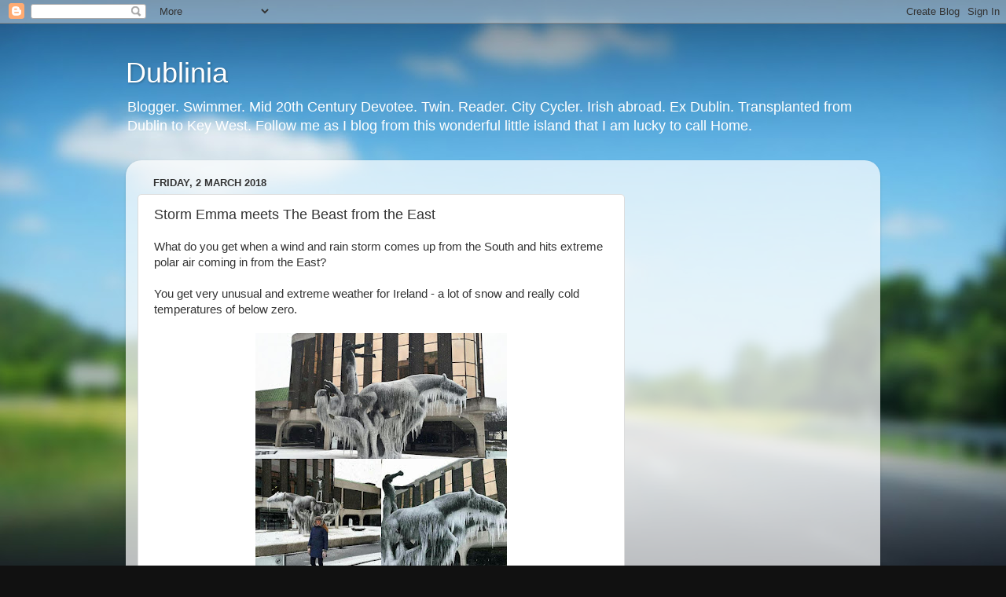

--- FILE ---
content_type: text/html; charset=utf-8
request_url: https://www.google.com/recaptcha/api2/aframe
body_size: 266
content:
<!DOCTYPE HTML><html><head><meta http-equiv="content-type" content="text/html; charset=UTF-8"></head><body><script nonce="iHtvEq110rsmSUQfObMj9Q">/** Anti-fraud and anti-abuse applications only. See google.com/recaptcha */ try{var clients={'sodar':'https://pagead2.googlesyndication.com/pagead/sodar?'};window.addEventListener("message",function(a){try{if(a.source===window.parent){var b=JSON.parse(a.data);var c=clients[b['id']];if(c){var d=document.createElement('img');d.src=c+b['params']+'&rc='+(localStorage.getItem("rc::a")?sessionStorage.getItem("rc::b"):"");window.document.body.appendChild(d);sessionStorage.setItem("rc::e",parseInt(sessionStorage.getItem("rc::e")||0)+1);localStorage.setItem("rc::h",'1769008855747');}}}catch(b){}});window.parent.postMessage("_grecaptcha_ready", "*");}catch(b){}</script></body></html>